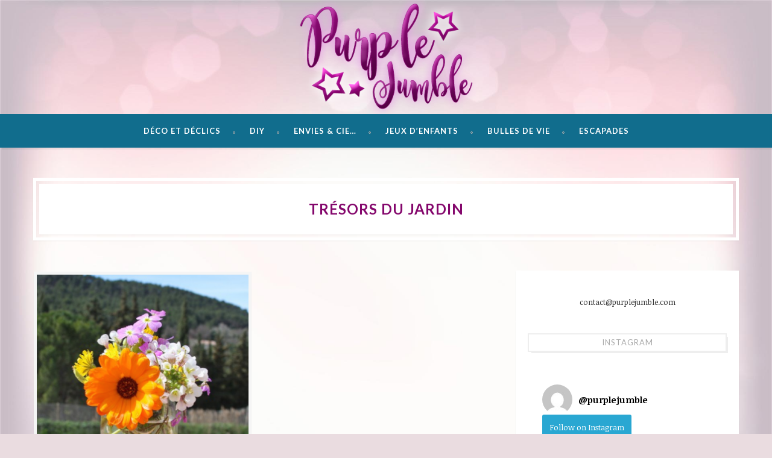

--- FILE ---
content_type: text/html; charset=UTF-8
request_url: https://www.purplejumble.com/category/bulles-de-vie/tresors-du-jardin/
body_size: 10898
content:
<!DOCTYPE html>
<html lang="fr-FR">
<head>
    <!--meta tag-->
    <meta charset="UTF-8" />
    <meta http-equiv="X-UA-Compatible" content="IE=edge">
    <meta name="viewport" content="width=device-width, initial-scale=1.0">

    
    <!--add feeds, pingback and stuff-->
    <link rel="profile" href="http://gmpg.org/xfn/11" />
    <link rel="alternate" type="application/rss+xml" title="Purple Jumble RSS Feed" href="https://www.purplejumble.com/feed/" />
    <link rel="alternate" type="application/atom+xml" title="Purple Jumble Atom Feed" href="https://www.purplejumble.com/feed/atom/" />
    <link rel="pingback" href="https://www.purplejumble.com/xmlrpc.php" />

    <!--[if lt IE 9]><script src="http://html5shim.googlecode.com/svn/trunk/html5.js"></script><![endif]-->                        <script>
                            /* You can add more configuration options to webfontloader by previously defining the WebFontConfig with your options */
                            if ( typeof WebFontConfig === "undefined" ) {
                                WebFontConfig = new Object();
                            }
                            WebFontConfig['google'] = {families: ['Lato:100,300,400,700,900,100italic,300italic,400italic,700italic,900italic', 'Noticia+Text:400,700,400italic,700italic']};

                            (function() {
                                var wf = document.createElement( 'script' );
                                wf.src = 'https://ajax.googleapis.com/ajax/libs/webfont/1.5.3/webfont.js';
                                wf.type = 'text/javascript';
                                wf.async = 'true';
                                var s = document.getElementsByTagName( 'script' )[0];
                                s.parentNode.insertBefore( wf, s );
                            })();
                        </script>
                    <meta name='robots' content='index, follow, max-image-preview:large, max-snippet:-1, max-video-preview:-1' />

	<!-- This site is optimized with the Yoast SEO plugin v17.8 - https://yoast.com/wordpress/plugins/seo/ -->
	<title>Blog - Purple Jumble</title>
	<meta name="description" content="-" />
	<link rel="canonical" href="https://www.purplejumble.com/category/bulles-de-vie/tresors-du-jardin/" />
	<meta property="og:locale" content="fr_FR" />
	<meta property="og:type" content="article" />
	<meta property="og:title" content="Blog - Purple Jumble" />
	<meta property="og:description" content="-" />
	<meta property="og:url" content="https://www.purplejumble.com/category/bulles-de-vie/tresors-du-jardin/" />
	<meta property="og:site_name" content="Purple Jumble" />
	<script type="application/ld+json" class="yoast-schema-graph">{"@context":"https://schema.org","@graph":[{"@type":"WebSite","@id":"https://www.purplejumble.com/#website","url":"https://www.purplejumble.com/","name":"Purple Jumble","description":"","potentialAction":[{"@type":"SearchAction","target":{"@type":"EntryPoint","urlTemplate":"https://www.purplejumble.com/?s={search_term_string}"},"query-input":"required name=search_term_string"}],"inLanguage":"fr-FR"},{"@type":"CollectionPage","@id":"https://www.purplejumble.com/category/bulles-de-vie/tresors-du-jardin/#webpage","url":"https://www.purplejumble.com/category/bulles-de-vie/tresors-du-jardin/","name":"Blog - Purple Jumble","isPartOf":{"@id":"https://www.purplejumble.com/#website"},"description":"-","breadcrumb":{"@id":"https://www.purplejumble.com/category/bulles-de-vie/tresors-du-jardin/#breadcrumb"},"inLanguage":"fr-FR","potentialAction":[{"@type":"ReadAction","target":["https://www.purplejumble.com/category/bulles-de-vie/tresors-du-jardin/"]}]},{"@type":"BreadcrumbList","@id":"https://www.purplejumble.com/category/bulles-de-vie/tresors-du-jardin/#breadcrumb","itemListElement":[{"@type":"ListItem","position":1,"name":"Accueil","item":"https://www.purplejumble.com/"},{"@type":"ListItem","position":2,"name":"Bulles de vie","item":"https://www.purplejumble.com/category/bulles-de-vie/"},{"@type":"ListItem","position":3,"name":"Tr\u00e9sors du jardin"}]}]}</script>
	<!-- / Yoast SEO plugin. -->


<link rel='dns-prefetch' href='//s.w.org' />
<link rel="alternate" type="application/rss+xml" title="Purple Jumble &raquo; Flux" href="https://www.purplejumble.com/feed/" />
<link rel="alternate" type="application/rss+xml" title="Purple Jumble &raquo; Flux des commentaires" href="https://www.purplejumble.com/comments/feed/" />
<link rel="alternate" type="application/rss+xml" title="Purple Jumble &raquo; Flux de la catégorie Trésors du jardin" href="https://www.purplejumble.com/category/bulles-de-vie/tresors-du-jardin/feed/" />
<link rel='stylesheet' id='wp-block-library-css'  href='https://www.purplejumble.com/wp-includes/css/dist/block-library/style.min.css?ver=5.8.12' type='text/css' media='all' />
<link rel='stylesheet' id='jpibfi-style-css'  href='https://www.purplejumble.com/wp-content/plugins/jquery-pin-it-button-for-images/css/client.css?ver=3.0.6' type='text/css' media='all' />
<link rel='stylesheet' id='tn-extends-lib-style-css'  href='https://www.purplejumble.com/wp-content/themes/maple/lib/extends_script/extends-style.min.css?ver=2.1' type='text/css' media='all' />
<link rel='stylesheet' id='tn-style-css'  href='https://www.purplejumble.com/wp-content/themes/maple/assets/css/tn_style.css?ver=2.1' type='text/css' media='all' />
<link rel='stylesheet' id='tn-responsive-style-css'  href='https://www.purplejumble.com/wp-content/themes/maple/assets/css/tn_responsive.css?ver=2.1' type='text/css' media='all' />
<link rel='stylesheet' id='tn-default-css'  href='https://www.purplejumble.com/wp-content/themes/maple/style.css?ver=2.1' type='text/css' media='all' />
<link rel='stylesheet' id='recent-posts-widget-with-thumbnails-public-style-css'  href='https://www.purplejumble.com/wp-content/plugins/recent-posts-widget-with-thumbnails/public.css?ver=7.1.1' type='text/css' media='all' />
<script type='text/javascript' src='https://www.purplejumble.com/wp-includes/js/jquery/jquery.min.js?ver=3.6.0' id='jquery-core-js'></script>
<script type='text/javascript' src='https://www.purplejumble.com/wp-includes/js/jquery/jquery-migrate.min.js?ver=3.3.2' id='jquery-migrate-js'></script>
<link rel="https://api.w.org/" href="https://www.purplejumble.com/wp-json/" /><link rel="alternate" type="application/json" href="https://www.purplejumble.com/wp-json/wp/v2/categories/11" /><link rel="EditURI" type="application/rsd+xml" title="RSD" href="https://www.purplejumble.com/xmlrpc.php?rsd" />
<link rel="wlwmanifest" type="application/wlwmanifest+xml" href="https://www.purplejumble.com/wp-includes/wlwmanifest.xml" /> 
<meta name="generator" content="WordPress 5.8.12" />
<style type="text/css">
	a.pinit-button.custom span {
		}

	.pinit-hover {
		opacity: 1 !important;
		filter: alpha(opacity=100) !important;
	}
	a.pinit-button {
	border-bottom: 0 !important;
	box-shadow: none !important;
	margin-bottom: 0 !important;
}
a.pinit-button::after {
    display: none;
}</style>
		<script>
  (function(i,s,o,g,r,a,m){i['GoogleAnalyticsObject']=r;i[r]=i[r]||function(){
  (i[r].q=i[r].q||[]).push(arguments)},i[r].l=1*new Date();a=s.createElement(o),
  m=s.getElementsByTagName(o)[0];a.async=1;a.src=g;m.parentNode.insertBefore(a,m)
  })(window,document,'script','//www.google-analytics.com/analytics.js','ga');

  ga('create', 'UA-54474984-1', 'auto');
  ga('send', 'pageview');

</script><style type="text/css" media="all">h1,h2,h3,h4,h5,h6 { font-family :Lato;}.tn-container { max-width :1200px;}.logo-image { max-width : 300px;}.header-wrap.header-background-color { background-color : #ffffff; }header .header-parallax-wrap { height: 120px; }header #header-image-parallax { height : 270px; !important }@media only screen and (max-width: 992px) and (min-width: 768px) {header .header-parallax-wrap { height: 50px; }header #header-image-parallax { height : 200px; !important }}@media only screen and (max-width: 767px){header .header-parallax-wrap { height: -30px; }header #header-image-parallax { height : 120px; !important }}#navigation .nav-wrap { background-color :#84076c;}#navigation .main-menu > li > a, .nav-search-wrap { color: #ffffff;}.nav-search-wrap { opacity: .7; }.tn-mobile-menu-button, .tn-mobile-menu-button:before, .tn-mobile-menu-button:after { background-color :#ffffff;}a:hover, a:focus, .post-share-bar a:hover, .post-share-bar a:focus, .tagcloud a:hover, .tagcloud a:focus, #wp-calendar tbody td#today, .social-widget-wrap .social-bar-wrap a:hover,.social-widget-wrap .social-bar-wrap a:focus, .entry a:hover, .entry a:focus, .comment-form .logged-in-as a, #navigation .main-menu > li > a:hover, #navigation .main-menu > li > a:focus, .explain-menu:hover{color : #84076c;}.bullet , .bullet:before, .bullet:after, .read-more-wrap a:hover, .read-more-wrap a:focus, .single-social-wrap a, input[type="submit"]:hover, input[type="submit"]:focus,#tn-back-top i:hover:before, #tn-back-top i:hover:after, .is-light-style #tn-back-top i:hover:before, .is-light-style #tn-back-top i:hover:after, .mc4wp-form button, .mc4wp-form input[type="button"], .mc4wp-form input[type="submit"]{background-color : #84076c;}                                    </style>		<style type="text/css" id="wp-custom-css">
			.hellocoton_vote{display:none !important;}
.like-wrap{display:none;}		</style>
		<style type="text/css" title="dynamic-css" class="options-output">body{background-color:#eadce0;background-repeat:no-repeat;background-size:cover;background-attachment:fixed;background-position:center top;background-image:url('https://www.purplejumble.com/wp-content/uploads/2016/03/background.jpg');}#navigation{font-family:Lato;text-transform:uppercase;letter-spacing:1px;font-weight:700;font-style:normal;font-size:13px;opacity: 1;visibility: visible;-webkit-transition: opacity 0.24s ease-in-out;-moz-transition: opacity 0.24s ease-in-out;transition: opacity 0.24s ease-in-out;}.wf-loading #navigation,{opacity: 0;}.ie.wf-loading #navigation,{visibility: hidden;}body{font-family:"Noticia Text";line-height:24px;font-weight:400;font-style:normal;color:#333;font-size:13px;opacity: 1;visibility: visible;-webkit-transition: opacity 0.24s ease-in-out;-moz-transition: opacity 0.24s ease-in-out;transition: opacity 0.24s ease-in-out;}.wf-loading body,{opacity: 0;}.ie.wf-loading body,{visibility: hidden;}.post-title,.widget-title{font-family:Lato;text-transform:uppercase;letter-spacing:1px;font-weight:700;font-style:normal;font-size:18px;opacity: 1;visibility: visible;-webkit-transition: opacity 0.24s ease-in-out;-moz-transition: opacity 0.24s ease-in-out;transition: opacity 0.24s ease-in-out;}.wf-loading .post-title,.wf-loading .widget-title,{opacity: 0;}.ie.wf-loading .post-title,.ie.wf-loading .widget-title,{visibility: hidden;}.category-name-wrap,.single-tag-wrap{font-family:"Noticia Text";text-transform:capitalize;font-weight:400;font-style:italic;font-size:13px;opacity: 1;visibility: visible;-webkit-transition: opacity 0.24s ease-in-out;-moz-transition: opacity 0.24s ease-in-out;transition: opacity 0.24s ease-in-out;}.wf-loading .category-name-wrap,.wf-loading .single-tag-wrap,{opacity: 0;}.ie.wf-loading .category-name-wrap,.ie.wf-loading .single-tag-wrap,{visibility: hidden;}.meta-tags-wrap{font-family:"Noticia Text";text-transform:capitalize;font-weight:400;font-style:italic;font-size:13px;opacity: 1;visibility: visible;-webkit-transition: opacity 0.24s ease-in-out;-moz-transition: opacity 0.24s ease-in-out;transition: opacity 0.24s ease-in-out;}.wf-loading .meta-tags-wrap,{opacity: 0;}.ie.wf-loading .meta-tags-wrap,{visibility: hidden;}.read-more-wrap,input[type="submit"]{font-family:Lato;text-transform:uppercase;font-weight:400;font-style:normal;font-size:11px;opacity: 1;visibility: visible;-webkit-transition: opacity 0.24s ease-in-out;-moz-transition: opacity 0.24s ease-in-out;transition: opacity 0.24s ease-in-out;}.wf-loading .read-more-wrap,.wf-loading input[type="submit"],{opacity: 0;}.ie.wf-loading .read-more-wrap,.ie.wf-loading input[type="submit"],{visibility: hidden;}.logo-text strong{font-family:Lato;text-transform:uppercase;letter-spacing:2px;font-weight:700;font-style:normal;color:#333;font-size:60px;opacity: 1;visibility: visible;-webkit-transition: opacity 0.24s ease-in-out;-moz-transition: opacity 0.24s ease-in-out;transition: opacity 0.24s ease-in-out;}.wf-loading .logo-text strong,{opacity: 0;}.ie.wf-loading .logo-text strong,{visibility: hidden;}</style>
</head><!--#header-->

<!-- #head site-->
<body class="archive category category-tresors-du-jardin category-11 tn-body tn-background is-light-style"  itemscope  itemtype="https://schema.org/WebPage" >
    <div id="tn-site-wrap" class="clearfix"><!--start site wrap-->

    <header id="header" class=" header-wrap"><div class="header-inner clearfix tn-container"><div id="logo" class="logo-wrap" role="banner" itemscope="itemscope" itemtype="http://schema.org/Organization"><a class="logo-image" href="https://www.purplejumble.com"><img class="logo-img-data" data-no-retina src="https://www.purplejumble.com/wp-content/uploads/2016/03/purple-jumbl-blog-deco-4.png" height="220" width="350" alt="Purple Jumble"></a></div><!--# logo wrap--></div><!-- header inner --></header><!--#header --><nav id="navigation" class="is-nav-background is-sticky-nav clearfix"><div class="nav-wrap"><div class="tn-container nav-inner clearfix"><div class="tn-mobile-main-menu-button"><a href="#" id="tn-button-mobile-menu-open"><span class="tn-mobile-menu-button"></span></a></div><!-- #mobile button--><div class="menu-wrap" role="navigation" itemscope="itemscope" itemtype="http://schema.org/SiteNavigationElement"><ul id="menu-rubriques" class="main-menu"><li id="menu-item-27" class="menu-item menu-item-type-taxonomy menu-item-object-category menu-item-has-children menu-item-27"><a href="https://www.purplejumble.com/category/deco-et-declics/">Déco et déclics</a>
<ul class="sub-menu">
	<li id="menu-item-5996" class="menu-item menu-item-type-taxonomy menu-item-object-category menu-item-5996"><a href="https://www.purplejumble.com/category/deco-et-declics/boutiques-magiques/">Boutiques magiques</a></li>
	<li id="menu-item-5997" class="menu-item menu-item-type-taxonomy menu-item-object-category menu-item-5997"><a href="https://www.purplejumble.com/category/deco-et-declics/createurs-coup-de-coeur/">Créateurs coup de coeur</a></li>
</ul>
</li>
<li id="menu-item-1532" class="menu-item menu-item-type-taxonomy menu-item-object-category menu-item-1532"><a href="https://www.purplejumble.com/category/diy/">DIY</a></li>
<li id="menu-item-28" class="menu-item menu-item-type-taxonomy menu-item-object-category menu-item-has-children menu-item-28"><a href="https://www.purplejumble.com/category/envies-et-cie/">Envies &#038; cie&#8230;</a>
<ul class="sub-menu">
	<li id="menu-item-5662" class="menu-item menu-item-type-taxonomy menu-item-object-category menu-item-5662"><a href="https://www.purplejumble.com/category/envies-et-cie/peche-mignon/">Péché mignon</a></li>
</ul>
</li>
<li id="menu-item-30" class="menu-item menu-item-type-taxonomy menu-item-object-category menu-item-has-children menu-item-30"><a href="https://www.purplejumble.com/category/jeux-denfants/">Jeux d&rsquo;enfants</a>
<ul class="sub-menu">
	<li id="menu-item-5663" class="menu-item menu-item-type-taxonomy menu-item-object-category menu-item-5663"><a href="https://www.purplejumble.com/category/jeux-denfants/jouets-vintage/">Jouets vintage</a></li>
</ul>
</li>
<li id="menu-item-43" class="menu-item menu-item-type-taxonomy menu-item-object-category current-category-ancestor menu-item-43"><a href="https://www.purplejumble.com/category/bulles-de-vie/">Bulles de vie</a></li>
<li id="menu-item-29" class="menu-item menu-item-type-taxonomy menu-item-object-category menu-item-has-children menu-item-29"><a href="https://www.purplejumble.com/category/escapades/">Escapades</a>
<ul class="sub-menu">
	<li id="menu-item-5664" class="menu-item menu-item-type-taxonomy menu-item-object-category menu-item-5664"><a href="https://www.purplejumble.com/category/escapades/marseille/">Marseille</a></li>
	<li id="menu-item-5998" class="menu-item menu-item-type-taxonomy menu-item-object-category menu-item-5998"><a href="https://www.purplejumble.com/category/escapades/street-art/">Street Art</a></li>
</ul>
</li>
</ul></div><!--#main navigation --></div><!--# nav inner --><div id="tn-mobile-nav" class="mobile-nav-wrap"><div id="mobile-menu" class="tn-container"><ul id="menu-rubriques-1" class="mobile-menu-inner"><li class="menu-item menu-item-type-taxonomy menu-item-object-category menu-item-has-children menu-item-27"><a href="https://www.purplejumble.com/category/deco-et-declics/">Déco et déclics</a>
<ul class="sub-menu">
	<li class="menu-item menu-item-type-taxonomy menu-item-object-category menu-item-5996"><a href="https://www.purplejumble.com/category/deco-et-declics/boutiques-magiques/">Boutiques magiques</a></li>
	<li class="menu-item menu-item-type-taxonomy menu-item-object-category menu-item-5997"><a href="https://www.purplejumble.com/category/deco-et-declics/createurs-coup-de-coeur/">Créateurs coup de coeur</a></li>
</ul>
</li>
<li class="menu-item menu-item-type-taxonomy menu-item-object-category menu-item-1532"><a href="https://www.purplejumble.com/category/diy/">DIY</a></li>
<li class="menu-item menu-item-type-taxonomy menu-item-object-category menu-item-has-children menu-item-28"><a href="https://www.purplejumble.com/category/envies-et-cie/">Envies &#038; cie&#8230;</a>
<ul class="sub-menu">
	<li class="menu-item menu-item-type-taxonomy menu-item-object-category menu-item-5662"><a href="https://www.purplejumble.com/category/envies-et-cie/peche-mignon/">Péché mignon</a></li>
</ul>
</li>
<li class="menu-item menu-item-type-taxonomy menu-item-object-category menu-item-has-children menu-item-30"><a href="https://www.purplejumble.com/category/jeux-denfants/">Jeux d&rsquo;enfants</a>
<ul class="sub-menu">
	<li class="menu-item menu-item-type-taxonomy menu-item-object-category menu-item-5663"><a href="https://www.purplejumble.com/category/jeux-denfants/jouets-vintage/">Jouets vintage</a></li>
</ul>
</li>
<li class="menu-item menu-item-type-taxonomy menu-item-object-category current-category-ancestor menu-item-43"><a href="https://www.purplejumble.com/category/bulles-de-vie/">Bulles de vie</a></li>
<li class="menu-item menu-item-type-taxonomy menu-item-object-category menu-item-has-children menu-item-29"><a href="https://www.purplejumble.com/category/escapades/">Escapades</a>
<ul class="sub-menu">
	<li class="menu-item menu-item-type-taxonomy menu-item-object-category menu-item-5664"><a href="https://www.purplejumble.com/category/escapades/marseille/">Marseille</a></li>
	<li class="menu-item menu-item-type-taxonomy menu-item-object-category menu-item-5998"><a href="https://www.purplejumble.com/category/escapades/street-art/">Street Art</a></li>
</ul>
</li>
</ul></div></div><!--#mobile menu wrap--></div><!--#nav wrap--></nav><!--#navigation --><div class="page-heading-wrap tn-container"><div class="page-heading-inner"><h1 class="cate-heading-content post-title"><strong>Trésors du jardin</strong></h1></div><!--#cate heading inner --></div><!--#heading category --><div id="main-content-wrap" class="row clearfix is-masonry tn-container is-sidebar right-sidebar"><div id="main" class="col-md-8 col-sm-12"><div class="main-content-inner"><div class="grid-layout-outer col-sm-6 col-xs-12 masonry-el" data-cols = "2"><article class="post-wrap grid-layout clearfix"><div class="thumb-wrap post-el"><a href="https://www.purplejumble.com/mes-petits-tresors-du-jardin-1/" title="Mes petits trésors du jardin #1" rel="bookmark"><input class="jpibfi" type="hidden"><img width="400" height="400" src="[data-uri]" data-lazy-type="image" data-lazy-src="https://www.purplejumble.com/wp-content/uploads/2015/04/fleurs-jardin-10-400x400.jpg" class="lazy lazy-hidden attachment-tn_medium_grid size-tn_medium_grid wp-post-image" alt="" loading="lazy" data-lazy-srcset="https://www.purplejumble.com/wp-content/uploads/2015/04/fleurs-jardin-10-400x400.jpg 400w, https://www.purplejumble.com/wp-content/uploads/2015/04/fleurs-jardin-10-150x150.jpg 150w, https://www.purplejumble.com/wp-content/uploads/2015/04/fleurs-jardin-10-300x300.jpg 300w, https://www.purplejumble.com/wp-content/uploads/2015/04/fleurs-jardin-10.jpg 700w" data-lazy-sizes="(max-width: 400px) 100vw, 400px" data-jpibfi-post-excerpt="" data-jpibfi-post-url="https://www.purplejumble.com/mes-petits-tresors-du-jardin-1/" data-jpibfi-post-title="Mes petits trésors du jardin #1" data-jpibfi-src="https://www.purplejumble.com/wp-content/uploads/2015/04/fleurs-jardin-10-400x400.jpg" ><noscript><img width="400" height="400" src="https://www.purplejumble.com/wp-content/uploads/2015/04/fleurs-jardin-10-400x400.jpg" class="attachment-tn_medium_grid size-tn_medium_grid wp-post-image" alt="" loading="lazy" srcset="https://www.purplejumble.com/wp-content/uploads/2015/04/fleurs-jardin-10-400x400.jpg 400w, https://www.purplejumble.com/wp-content/uploads/2015/04/fleurs-jardin-10-150x150.jpg 150w, https://www.purplejumble.com/wp-content/uploads/2015/04/fleurs-jardin-10-300x300.jpg 300w, https://www.purplejumble.com/wp-content/uploads/2015/04/fleurs-jardin-10.jpg 700w" sizes="(max-width: 400px) 100vw, 400px" data-jpibfi-post-excerpt="" data-jpibfi-post-url="https://www.purplejumble.com/mes-petits-tresors-du-jardin-1/" data-jpibfi-post-title="Mes petits trésors du jardin #1" data-jpibfi-src="https://www.purplejumble.com/wp-content/uploads/2015/04/fleurs-jardin-10-400x400.jpg" ></noscript></a></div><!--#thumb wrap--><div class="post-inner grid-inner"><div class="category-name-wrap post-el"><span class="bullet first-bullet"></span><a class="cate-name" href="https://www.purplejumble.com/category/bulles-de-vie/" title="Bulles de vie">Bulles de vie</a><a class="cate-name" href="https://www.purplejumble.com/category/bulles-de-vie/tresors-du-jardin/" title="Trésors du jardin">Trésors du jardin</a><span class="bullet last-bullet"></span></div><!--category name--><h3 class="post-title post-el small"><a href="https://www.purplejumble.com/mes-petits-tresors-du-jardin-1/" rel="bookmark" title="Mes petits trésors du jardin #1">Mes petits trésors du jardin #1</a></h3><!--#module title --><div class="meta-tags-wrap post-el"><span  class="date-tags tags-el"><time datetime="2015-04-20T15:58:32+00:00" >20 avril 2015</time></span><!--#date tag--></div><!--#tags wrap --></div><!--#grid inner --><div class="excerpt post-el"><p>&nbsp; Hier, je vous montrais comment on avait aménagé dans notre jardin un coin avec des jolies plantes grasses. Aujourd'hui,</p></div><!--#entry--><div class="read-more-wrap post-el "><a href="https://www.purplejumble.com/mes-petits-tresors-du-jardin-1/" rel="bookmark" title="Mes petits trésors du jardin #1">Lire la suite</a></div><!--#read more button --><div class="post-footer"><div class="post-format-wrap"><span class="post-format"><i class="fa fa-file-text"></i></span></div><!--#post format--><div class="post-share-bar"><a class="share-to-social" href="http://www.facebook.com/sharer.php?u=https%3A%2F%2Fwww.purplejumble.com%2Fmes-petits-tresors-du-jardin-1%2F" onclick="window.open(this.href, 'mywin',
'left=50,top=50,width=600,height=350,toolbar=0'); return false;"><i class="fa fa-facebook color-facebook"></i></a><a class="share-to-social" href="https://twitter.com/intent/tweet?text=Mes+petits+tr%C3%A9sors+du+jardin+%231&amp;url=https%3A%2F%2Fwww.purplejumble.com%2Fmes-petits-tresors-du-jardin-1%2F&amp;via=Purple+Jumble" onclick="window.open(this.href, 'mywin',
'left=50,top=50,width=600,height=350,toolbar=0'); return false;"><i class="fa fa-twitter color-twitter"></i></a><a class="share-to-social" href="http://pinterest.com/pin/create/button/?url=https%3A%2F%2Fwww.purplejumble.com%2Fmes-petits-tresors-du-jardin-1%2F&amp;media=https://www.purplejumble.com/wp-content/uploads/2015/04/fleurs-jardin-10.jpg" onclick="window.open(this.href, 'mywin',
'left=50,top=50,width=600,height=350,toolbar=0'); return false;"><i class="fa fa-pinterest color-pinterest"></i></a></div></div><!--#post footer--></article><!--#post block--></div><!--# grid col --></div><!--#main content inner--></div><!--#main--><div id="sidebar" class="sidebar-wrap col-md-4 col-sm-12 clearfix"  role="complementary"  itemscope  itemtype="https://schema.org/WPSideBar" ><div class="tn-sidebar-sticky"><aside class="widget widget_text">			<div class="textwidget"><div style="text-align:center;padding:20px;"><a href="mailto:contact@purplejumble.com">contact@purplejumble.com</a></div></div>
		</aside><aside class="widget widget_sli-feed"><div class="widget-title"><h3>Instagram</h3></div>        <div class="spotlight-instagram-feed" data-feed-var="d2d3dbe1"></div>
        <input type="hidden" id="sli__f__d2d3dbe1" data-json='{&quot;accounts&quot;:[12025],&quot;tagged&quot;:[],&quot;hashtags&quot;:[],&quot;template&quot;:276982,&quot;layout&quot;:&quot;grid&quot;,&quot;numColumns&quot;:{&quot;desktop&quot;:3},&quot;highlightFreq&quot;:{&quot;desktop&quot;:7},&quot;sliderNumScrollPosts&quot;:{&quot;desktop&quot;:1},&quot;sliderInfinite&quot;:true,&quot;sliderLoop&quot;:false,&quot;sliderArrowPos&quot;:{&quot;desktop&quot;:&quot;inside&quot;},&quot;sliderArrowSize&quot;:{&quot;desktop&quot;:20},&quot;sliderArrowColor&quot;:{&quot;r&quot;:255,&quot;b&quot;:255,&quot;g&quot;:255,&quot;a&quot;:1},&quot;sliderArrowBgColor&quot;:{&quot;r&quot;:0,&quot;b&quot;:0,&quot;g&quot;:0,&quot;a&quot;:0.8},&quot;postOrder&quot;:&quot;date_desc&quot;,&quot;numPosts&quot;:{&quot;desktop&quot;:9},&quot;linkBehavior&quot;:{&quot;desktop&quot;:&quot;lightbox&quot;},&quot;feedWidth&quot;:{&quot;desktop&quot;:&quot;&quot;},&quot;feedHeight&quot;:{&quot;desktop&quot;:&quot;&quot;},&quot;feedPadding&quot;:{&quot;desktop&quot;:24,&quot;tablet&quot;:14,&quot;phone&quot;:10},&quot;imgPadding&quot;:{&quot;desktop&quot;:10,&quot;tablet&quot;:10,&quot;phone&quot;:6},&quot;textSize&quot;:{&quot;desktop&quot;:&quot;&quot;,&quot;tablet&quot;:&quot;&quot;,&quot;phone&quot;:&quot;&quot;},&quot;bgColor&quot;:{&quot;r&quot;:255,&quot;g&quot;:255,&quot;b&quot;:255,&quot;a&quot;:1},&quot;hoverInfo&quot;:[&quot;likes_comments&quot;,&quot;insta_link&quot;],&quot;textColorHover&quot;:{&quot;r&quot;:255,&quot;g&quot;:255,&quot;b&quot;:255,&quot;a&quot;:1},&quot;bgColorHover&quot;:{&quot;r&quot;:0,&quot;g&quot;:0,&quot;b&quot;:0,&quot;a&quot;:0.5},&quot;showHeader&quot;:{&quot;desktop&quot;:true},&quot;headerInfo&quot;:{&quot;desktop&quot;:[&quot;profile_pic&quot;,&quot;bio&quot;]},&quot;headerAccount&quot;:5,&quot;headerStyle&quot;:{&quot;desktop&quot;:&quot;normal&quot;,&quot;phone&quot;:&quot;normal&quot;},&quot;headerTextSize&quot;:{&quot;desktop&quot;:&quot;&quot;},&quot;headerPhotoSize&quot;:{&quot;desktop&quot;:50},&quot;headerTextColor&quot;:{&quot;r&quot;:0,&quot;g&quot;:0,&quot;b&quot;:0,&quot;a&quot;:1},&quot;headerBgColor&quot;:{&quot;r&quot;:255,&quot;g&quot;:255,&quot;b&quot;:255,&quot;a&quot;:0},&quot;headerPadding&quot;:{&quot;desktop&quot;:0,&quot;phone&quot;:0},&quot;customProfilePic&quot;:0,&quot;customBioText&quot;:&quot;&quot;,&quot;includeStories&quot;:false,&quot;storiesInterval&quot;:5,&quot;showCaptions&quot;:{&quot;desktop&quot;:false},&quot;captionMaxLength&quot;:{&quot;desktop&quot;:0},&quot;captionRemoveDots&quot;:false,&quot;captionSize&quot;:{&quot;desktop&quot;:0},&quot;captionColor&quot;:{&quot;r&quot;:0,&quot;g&quot;:0,&quot;b&quot;:0,&quot;a&quot;:1},&quot;showLikes&quot;:{&quot;desktop&quot;:false},&quot;showComments&quot;:{&quot;desktop&quot;:false},&quot;lcIconSize&quot;:{&quot;desktop&quot;:14},&quot;likesIconColor&quot;:{&quot;r&quot;:0,&quot;g&quot;:0,&quot;b&quot;:0,&quot;a&quot;:1},&quot;commentsIconColor&quot;:{&quot;r&quot;:0,&quot;g&quot;:0,&quot;b&quot;:0,&quot;a&quot;:1},&quot;lightboxShowSidebar&quot;:false,&quot;lightboxCtaStyle&quot;:&quot;link&quot;,&quot;lightboxCtaDesign&quot;:{&quot;text&quot;:{&quot;color&quot;:{&quot;r&quot;:0,&quot;g&quot;:0,&quot;b&quot;:0,&quot;a&quot;:1},&quot;align&quot;:&quot;center&quot;},&quot;bgColor&quot;:{&quot;r&quot;:230,&quot;g&quot;:230,&quot;b&quot;:230,&quot;a&quot;:1},&quot;border&quot;:{&quot;radius&quot;:3}},&quot;numLightboxComments&quot;:50,&quot;showLoadMoreBtn&quot;:{&quot;desktop&quot;:true},&quot;loadMoreBtnDesign&quot;:{&quot;text&quot;:{&quot;color&quot;:{&quot;r&quot;:35,&quot;g&quot;:143,&quot;b&quot;:181,&quot;a&quot;:1},&quot;align&quot;:&quot;center&quot;},&quot;border&quot;:{&quot;radius&quot;:3},&quot;bgColor&quot;:{&quot;r&quot;:41,&quot;g&quot;:167,&quot;b&quot;:210,&quot;a&quot;:0.1},&quot;margin&quot;:{&quot;top&quot;:0,&quot;bottom&quot;:0,&quot;left&quot;:0,&quot;right&quot;:0},&quot;padding&quot;:{&quot;top&quot;:12,&quot;bottom&quot;:12,&quot;left&quot;:12,&quot;right&quot;:12},&quot;onHover&quot;:{&quot;text&quot;:{&quot;color&quot;:{&quot;r&quot;:255,&quot;g&quot;:255,&quot;b&quot;:255,&quot;a&quot;:1}},&quot;bgColor&quot;:{&quot;r&quot;:41,&quot;g&quot;:167,&quot;b&quot;:210,&quot;a&quot;:1}}},&quot;loadMoreBtnText&quot;:&quot;Load More Posts&quot;,&quot;loadMoreBtnScroll&quot;:false,&quot;autoload&quot;:false,&quot;showFollowBtn&quot;:{&quot;desktop&quot;:true},&quot;followBtnText&quot;:&quot;Follow on Instagram&quot;,&quot;followBtnDesign&quot;:{&quot;text&quot;:{&quot;color&quot;:{&quot;r&quot;:255,&quot;g&quot;:255,&quot;b&quot;:255,&quot;a&quot;:1},&quot;align&quot;:&quot;center&quot;},&quot;border&quot;:{&quot;radius&quot;:3},&quot;bgColor&quot;:{&quot;r&quot;:41,&quot;g&quot;:167,&quot;b&quot;:210,&quot;a&quot;:1},&quot;margin&quot;:{&quot;top&quot;:0,&quot;bottom&quot;:0,&quot;left&quot;:0,&quot;right&quot;:0},&quot;padding&quot;:{&quot;top&quot;:12,&quot;bottom&quot;:12,&quot;left&quot;:12,&quot;right&quot;:12},&quot;onHover&quot;:{&quot;text&quot;:{&quot;color&quot;:{&quot;r&quot;:255,&quot;g&quot;:255,&quot;b&quot;:255,&quot;a&quot;:1}},&quot;bgColor&quot;:{&quot;r&quot;:35,&quot;g&quot;:142,&quot;b&quot;:181,&quot;a&quot;:1}}},&quot;followBtnLocation&quot;:{&quot;desktop&quot;:&quot;header&quot;,&quot;phone&quot;:&quot;bottom&quot;},&quot;mediaType&quot;:&quot;all&quot;,&quot;hashtagWhitelist&quot;:[],&quot;hashtagBlacklist&quot;:[],&quot;captionWhitelist&quot;:[],&quot;captionBlacklist&quot;:[],&quot;hashtagWhitelistSettings&quot;:true,&quot;hashtagBlacklistSettings&quot;:true,&quot;captionWhitelistSettings&quot;:true,&quot;captionBlacklistSettings&quot;:true,&quot;moderation&quot;:[],&quot;moderationMode&quot;:&quot;blacklist&quot;,&quot;promotionEnabled&quot;:true,&quot;autoPromotionsEnabled&quot;:true,&quot;globalPromotionsEnabled&quot;:true,&quot;promotions&quot;:[]}' />
        <input type="hidden" id="sli__a__d2d3dbe1" data-json='[{&quot;id&quot;:12025,&quot;type&quot;:&quot;PERSONAL&quot;,&quot;userId&quot;:&quot;17841402087998517&quot;,&quot;username&quot;:&quot;purplejumble&quot;,&quot;bio&quot;:&quot;&quot;,&quot;customBio&quot;:&quot;&quot;,&quot;profilePicUrl&quot;:&quot;&quot;,&quot;customProfilePicUrl&quot;:&quot;&quot;,&quot;mediaCount&quot;:&quot;1327&quot;,&quot;followersCount&quot;:&quot;0&quot;,&quot;usages&quot;:[]}]' />
        <input type="hidden" id="sli__m__d2d3dbe1" data-json='[]' />
        </aside><aside class="widget widget_text"><div class="widget-title"><h3>Partenaires</h3></div>			<div class="textwidget"><div style="text-align:center;"><img class="lazy lazy-hidden" src="[data-uri]" data-lazy-type="image" data-lazy-src="https://www.creavea.com/images/commons/header/fr_FR/logo-creavea-2017.png" alt="DIY deco creavea"  style="width:150px;height:auto;" ><noscript><img src="https://www.creavea.com/images/commons/header/fr_FR/logo-creavea-2017.png" alt="DIY deco creavea"  style="width:150px;height:auto;" ></noscript>
</div>
<div style="text-align:center;"><a href="https://inspiration.i-make.com/portrait-valerie-fondatrice-du-blog-purple-jumble/" target="_blank" rel="noopener"><img class="lazy lazy-hidden" width="285" height="202" src="[data-uri]" data-lazy-type="image" data-lazy-src="https://i0.wp.com/inspiration.i-make.com/wp-content/uploads/2020/01/logo-i-make-1-e1578941192383.png" style="width:150px;height:auto;" ><noscript><img width="285" height="202" src="https://i0.wp.com/inspiration.i-make.com/wp-content/uploads/2020/01/logo-i-make-1-e1578941192383.png" style="width:150px;height:auto;" ></noscript>
</div>
</div>
		</aside><aside class="widget recent-posts-widget-with-thumbnails">
<div id="rpwwt-recent-posts-widget-with-thumbnails-2" class="rpwwt-widget">
<div class="widget-title"><h3>Articles récents</h3></div>
	<ul>
		<li><a href="https://www.purplejumble.com/mon-sac-handmade-avec-pigeon-coq-diy/"><input class="jpibfi" type="hidden"><img width="75" height="75" src="[data-uri]" data-lazy-type="image" data-lazy-src="https://www.purplejumble.com/wp-content/uploads/2022/07/photo-tuto-4-edited-150x150.jpg" class="lazy lazy-hidden attachment-75x75 size-75x75 wp-post-image" alt="" loading="lazy" data-jpibfi-post-excerpt="" data-jpibfi-post-url="https://www.purplejumble.com/mon-sac-handmade-avec-pigeon-coq-diy/" data-jpibfi-post-title="Mon sac handmade avec Pigeon Coq {DIY}" data-jpibfi-src="https://www.purplejumble.com/wp-content/uploads/2022/07/photo-tuto-4-edited-150x150.jpg" ><noscript><img width="75" height="75" src="https://www.purplejumble.com/wp-content/uploads/2022/07/photo-tuto-4-edited-150x150.jpg" class="attachment-75x75 size-75x75 wp-post-image" alt="" loading="lazy" data-jpibfi-post-excerpt="" data-jpibfi-post-url="https://www.purplejumble.com/mon-sac-handmade-avec-pigeon-coq-diy/" data-jpibfi-post-title="Mon sac handmade avec Pigeon Coq {DIY}" data-jpibfi-src="https://www.purplejumble.com/wp-content/uploads/2022/07/photo-tuto-4-edited-150x150.jpg" ></noscript><span class="rpwwt-post-title">Mon sac handmade avec Pigeon Coq {DIY}</span></a><div class="rpwwt-post-date">14 juillet 2022</div></li>
		<li><a href="https://www.purplejumble.com/cartes-de-noel-cricut-zodio-diy/"><input class="jpibfi" type="hidden"><img width="75" height="75" src="[data-uri]" data-lazy-type="image" data-lazy-src="https://www.purplejumble.com/wp-content/uploads/2021/11/diy-cartes-noel-cricut-foil-11-150x150.jpg" class="lazy lazy-hidden attachment-75x75 size-75x75 wp-post-image" alt="" loading="lazy" data-jpibfi-post-excerpt="" data-jpibfi-post-url="https://www.purplejumble.com/cartes-de-noel-cricut-zodio-diy/" data-jpibfi-post-title="Des cartes de Noël avec Cricut et Zôdio {DIY}" data-jpibfi-src="https://www.purplejumble.com/wp-content/uploads/2021/11/diy-cartes-noel-cricut-foil-11-150x150.jpg" ><noscript><img width="75" height="75" src="https://www.purplejumble.com/wp-content/uploads/2021/11/diy-cartes-noel-cricut-foil-11-150x150.jpg" class="attachment-75x75 size-75x75 wp-post-image" alt="" loading="lazy" data-jpibfi-post-excerpt="" data-jpibfi-post-url="https://www.purplejumble.com/cartes-de-noel-cricut-zodio-diy/" data-jpibfi-post-title="Des cartes de Noël avec Cricut et Zôdio {DIY}" data-jpibfi-src="https://www.purplejumble.com/wp-content/uploads/2021/11/diy-cartes-noel-cricut-foil-11-150x150.jpg" ></noscript><span class="rpwwt-post-title">Des cartes de Noël avec Cricut et Zôdio {DIY}</span></a><div class="rpwwt-post-date">8 novembre 2021</div></li>
		<li><a href="https://www.purplejumble.com/fabriquer-feuilles-de-papier-recycle-diy/"><input class="jpibfi" type="hidden"><img width="75" height="75" src="[data-uri]" data-lazy-type="image" data-lazy-src="https://www.purplejumble.com/wp-content/uploads/2021/09/66D25212-E768-4C38-A0F7-939FC59FFF9A-150x150.jpeg" class="lazy lazy-hidden attachment-75x75 size-75x75 wp-post-image" alt="" loading="lazy" data-jpibfi-post-excerpt="" data-jpibfi-post-url="https://www.purplejumble.com/fabriquer-feuilles-de-papier-recycle-diy/" data-jpibfi-post-title="Fabriquer des feuilles de papier recyclé {DIY}" data-jpibfi-src="https://www.purplejumble.com/wp-content/uploads/2021/09/66D25212-E768-4C38-A0F7-939FC59FFF9A-150x150.jpeg" ><noscript><img width="75" height="75" src="https://www.purplejumble.com/wp-content/uploads/2021/09/66D25212-E768-4C38-A0F7-939FC59FFF9A-150x150.jpeg" class="attachment-75x75 size-75x75 wp-post-image" alt="" loading="lazy" data-jpibfi-post-excerpt="" data-jpibfi-post-url="https://www.purplejumble.com/fabriquer-feuilles-de-papier-recycle-diy/" data-jpibfi-post-title="Fabriquer des feuilles de papier recyclé {DIY}" data-jpibfi-src="https://www.purplejumble.com/wp-content/uploads/2021/09/66D25212-E768-4C38-A0F7-939FC59FFF9A-150x150.jpeg" ></noscript><span class="rpwwt-post-title">Fabriquer des feuilles de papier recyclé {DIY}</span></a><div class="rpwwt-post-date">5 septembre 2021</div></li>
		<li><a href="https://www.purplejumble.com/deco-murale-fleurs-sechees-diy/"><input class="jpibfi" type="hidden"><img width="75" height="75" src="[data-uri]" data-lazy-type="image" data-lazy-src="https://www.purplejumble.com/wp-content/uploads/2021/06/diy-cadre-fleurs-sechees-creavea-8-150x150.jpg" class="lazy lazy-hidden attachment-75x75 size-75x75 wp-post-image" alt="" loading="lazy" data-jpibfi-post-excerpt="" data-jpibfi-post-url="https://www.purplejumble.com/deco-murale-fleurs-sechees-diy/" data-jpibfi-post-title="Une déco murale avec des fleurs séchées {DIY}" data-jpibfi-src="https://www.purplejumble.com/wp-content/uploads/2021/06/diy-cadre-fleurs-sechees-creavea-8-150x150.jpg" ><noscript><img width="75" height="75" src="https://www.purplejumble.com/wp-content/uploads/2021/06/diy-cadre-fleurs-sechees-creavea-8-150x150.jpg" class="attachment-75x75 size-75x75 wp-post-image" alt="" loading="lazy" data-jpibfi-post-excerpt="" data-jpibfi-post-url="https://www.purplejumble.com/deco-murale-fleurs-sechees-diy/" data-jpibfi-post-title="Une déco murale avec des fleurs séchées {DIY}" data-jpibfi-src="https://www.purplejumble.com/wp-content/uploads/2021/06/diy-cadre-fleurs-sechees-creavea-8-150x150.jpg" ></noscript><span class="rpwwt-post-title">Une déco murale avec des fleurs séchées {DIY}</span></a><div class="rpwwt-post-date">14 juin 2021</div></li>
		<li><a href="https://www.purplejumble.com/miroir-printanier-zodio-cricut-diy/"><input class="jpibfi" type="hidden"><img width="75" height="75" src="[data-uri]" data-lazy-type="image" data-lazy-src="https://www.purplejumble.com/wp-content/uploads/2021/03/diy-zodio-cricut-miroir-printanier-19-150x150.jpg" class="lazy lazy-hidden attachment-75x75 size-75x75 wp-post-image" alt="" loading="lazy" data-jpibfi-post-excerpt="" data-jpibfi-post-url="https://www.purplejumble.com/miroir-printanier-zodio-cricut-diy/" data-jpibfi-post-title="Un miroir printanier avec Zôdio et Cricut {DIY}" data-jpibfi-src="https://www.purplejumble.com/wp-content/uploads/2021/03/diy-zodio-cricut-miroir-printanier-19-150x150.jpg" ><noscript><img width="75" height="75" src="https://www.purplejumble.com/wp-content/uploads/2021/03/diy-zodio-cricut-miroir-printanier-19-150x150.jpg" class="attachment-75x75 size-75x75 wp-post-image" alt="" loading="lazy" data-jpibfi-post-excerpt="" data-jpibfi-post-url="https://www.purplejumble.com/miroir-printanier-zodio-cricut-diy/" data-jpibfi-post-title="Un miroir printanier avec Zôdio et Cricut {DIY}" data-jpibfi-src="https://www.purplejumble.com/wp-content/uploads/2021/03/diy-zodio-cricut-miroir-printanier-19-150x150.jpg" ></noscript><span class="rpwwt-post-title">Un miroir printanier avec Zôdio et Cricut {DIY}</span></a><div class="rpwwt-post-date">10 mars 2021</div></li>
	</ul>
</div><!-- .rpwwt-widget -->
</aside><aside class="widget widget_search"><div class="widget-title"><h3>Rechercher</h3></div><form  method="get" id="searchform" action="https://www.purplejumble.com/">
    <div class="tn-search">
        <span class="search-input"><input type="text" id="s" placeholder="Search and hit enter&hellip;" value="" name="s" title="Search for:"/></span>
        <span class="search-submit"><input type="submit" value="" /><i class="fa fa-search"></i></span>
    </div>
</form><!--#search form -->
</aside><aside class="widget widget_categories"><div class="widget-title"><h3>Catégories</h3></div>
			<ul>
					<li class="cat-item cat-item-507"><a href="https://www.purplejumble.com/category/deco-et-declics/boutiques-magiques/">Boutiques magiques</a>
</li>
	<li class="cat-item cat-item-12 current-cat-parent current-cat-ancestor"><a href="https://www.purplejumble.com/category/bulles-de-vie/">Bulles de vie</a>
</li>
	<li class="cat-item cat-item-506"><a href="https://www.purplejumble.com/category/deco-et-declics/createurs-coup-de-coeur/">Créateurs coup de coeur</a>
</li>
	<li class="cat-item cat-item-7"><a href="https://www.purplejumble.com/category/deco-et-declics/">Déco et déclics</a>
</li>
	<li class="cat-item cat-item-1"><a href="https://www.purplejumble.com/category/divers/">Divers</a>
</li>
	<li class="cat-item cat-item-14"><a href="https://www.purplejumble.com/category/diy/">DIY</a>
</li>
	<li class="cat-item cat-item-2"><a href="https://www.purplejumble.com/category/envies-et-cie/" title="Envies &amp; cie...">Envies &amp; cie&#8230;</a>
</li>
	<li class="cat-item cat-item-6"><a href="https://www.purplejumble.com/category/escapades/">Escapades</a>
</li>
	<li class="cat-item cat-item-5"><a href="https://www.purplejumble.com/category/jeux-denfants/">Jeux d&#039;enfants</a>
</li>
	<li class="cat-item cat-item-10"><a href="https://www.purplejumble.com/category/jeux-denfants/jouets-vintage/">Jouets vintage</a>
</li>
	<li class="cat-item cat-item-55"><a href="https://www.purplejumble.com/category/escapades/marseille/">Marseille</a>
</li>
	<li class="cat-item cat-item-138"><a href="https://www.purplejumble.com/category/envies-et-cie/peche-mignon/">Péché mignon</a>
</li>
	<li class="cat-item cat-item-13"><a href="https://www.purplejumble.com/category/jeux-denfants/petites-creations/">Petites créations</a>
</li>
	<li class="cat-item cat-item-505"><a href="https://www.purplejumble.com/category/escapades/street-art/">Street Art</a>
</li>
	<li class="cat-item cat-item-11 current-cat"><a aria-current="page" href="https://www.purplejumble.com/category/bulles-de-vie/tresors-du-jardin/">Trésors du jardin</a>
</li>
			</ul>

			</aside><aside class="widget widget_tag_cloud"><div class="widget-title"><h3>Étiquettes</h3></div><div class="tagcloud"><a href="https://www.purplejumble.com/tag/anniversaire/" class="tag-cloud-link tag-link-131 tag-link-position-1" style="font-size: 8pt;" aria-label="anniversaire (9 éléments)">anniversaire</a>
<a href="https://www.purplejumble.com/tag/art-urbain/" class="tag-cloud-link tag-link-522 tag-link-position-2" style="font-size: 10.413793103448pt;" aria-label="art urbain (13 éléments)">art urbain</a>
<a href="https://www.purplejumble.com/tag/bijoux/" class="tag-cloud-link tag-link-295 tag-link-position-3" style="font-size: 11.701149425287pt;" aria-label="bijoux (16 éléments)">bijoux</a>
<a href="https://www.purplejumble.com/tag/bijoux-fantaisie/" class="tag-cloud-link tag-link-242 tag-link-position-4" style="font-size: 14.597701149425pt;" aria-label="bijoux fantaisie (25 éléments)">bijoux fantaisie</a>
<a href="https://www.purplejumble.com/tag/broche/" class="tag-cloud-link tag-link-346 tag-link-position-5" style="font-size: 8.6436781609195pt;" aria-label="broche (10 éléments)">broche</a>
<a href="https://www.purplejumble.com/tag/broderie/" class="tag-cloud-link tag-link-693 tag-link-position-6" style="font-size: 8pt;" aria-label="broderie (9 éléments)">broderie</a>
<a href="https://www.purplejumble.com/tag/cadre/" class="tag-cloud-link tag-link-16 tag-link-position-7" style="font-size: 14.436781609195pt;" aria-label="cadre (24 éléments)">cadre</a>
<a href="https://www.purplejumble.com/tag/carnet/" class="tag-cloud-link tag-link-376 tag-link-position-8" style="font-size: 8.6436781609195pt;" aria-label="carnet (10 éléments)">carnet</a>
<a href="https://www.purplejumble.com/tag/cartes/" class="tag-cloud-link tag-link-217 tag-link-position-9" style="font-size: 10.413793103448pt;" aria-label="cartes (13 éléments)">cartes</a>
<a href="https://www.purplejumble.com/tag/concours/" class="tag-cloud-link tag-link-283 tag-link-position-10" style="font-size: 12.183908045977pt;" aria-label="concours (17 éléments)">concours</a>
<a href="https://www.purplejumble.com/tag/couture/" class="tag-cloud-link tag-link-587 tag-link-position-11" style="font-size: 8.6436781609195pt;" aria-label="couture (10 éléments)">couture</a>
<a href="https://www.purplejumble.com/tag/createurs/" class="tag-cloud-link tag-link-309 tag-link-position-12" style="font-size: 12.827586206897pt;" aria-label="créateurs (19 éléments)">créateurs</a>
<a href="https://www.purplejumble.com/tag/createurs-marseillais/" class="tag-cloud-link tag-link-255 tag-link-position-13" style="font-size: 9.2873563218391pt;" aria-label="créateurs Marseillais (11 éléments)">créateurs Marseillais</a>
<a href="https://www.purplejumble.com/tag/creation/" class="tag-cloud-link tag-link-328 tag-link-position-14" style="font-size: 17.011494252874pt;" aria-label="création (35 éléments)">création</a>
<a href="https://www.purplejumble.com/tag/creatrice/" class="tag-cloud-link tag-link-425 tag-link-position-15" style="font-size: 9.7701149425287pt;" aria-label="créatrice (12 éléments)">créatrice</a>
<a href="https://www.purplejumble.com/tag/creatrices/" class="tag-cloud-link tag-link-294 tag-link-position-16" style="font-size: 9.2873563218391pt;" aria-label="créatrices (11 éléments)">créatrices</a>
<a href="https://www.purplejumble.com/tag/customisation/" class="tag-cloud-link tag-link-302 tag-link-position-17" style="font-size: 14.114942528736pt;" aria-label="customisation (23 éléments)">customisation</a>
<a href="https://www.purplejumble.com/tag/diy/" class="tag-cloud-link tag-link-500 tag-link-position-18" style="font-size: 22pt;" aria-label="DIY (73 éléments)">DIY</a>
<a href="https://www.purplejumble.com/tag/deco/" class="tag-cloud-link tag-link-143 tag-link-position-19" style="font-size: 18.137931034483pt;" aria-label="déco (42 éléments)">déco</a>
<a href="https://www.purplejumble.com/tag/deco-enfants/" class="tag-cloud-link tag-link-75 tag-link-position-20" style="font-size: 8.6436781609195pt;" aria-label="déco enfants (10 éléments)">déco enfants</a>
<a href="https://www.purplejumble.com/tag/decoration/" class="tag-cloud-link tag-link-228 tag-link-position-21" style="font-size: 19.747126436782pt;" aria-label="décoration (53 éléments)">décoration</a>
<a href="https://www.purplejumble.com/tag/decoration-murale/" class="tag-cloud-link tag-link-684 tag-link-position-22" style="font-size: 12.505747126437pt;" aria-label="décoration murale (18 éléments)">décoration murale</a>
<a href="https://www.purplejumble.com/tag/edding/" class="tag-cloud-link tag-link-561 tag-link-position-23" style="font-size: 9.2873563218391pt;" aria-label="Edding (11 éléments)">Edding</a>
<a href="https://www.purplejumble.com/tag/enfants/" class="tag-cloud-link tag-link-198 tag-link-position-24" style="font-size: 9.2873563218391pt;" aria-label="enfants (11 éléments)">enfants</a>
<a href="https://www.purplejumble.com/tag/figurines/" class="tag-cloud-link tag-link-72 tag-link-position-25" style="font-size: 12.827586206897pt;" aria-label="figurines (19 éléments)">figurines</a>
<a href="https://www.purplejumble.com/tag/fleurs/" class="tag-cloud-link tag-link-218 tag-link-position-26" style="font-size: 9.2873563218391pt;" aria-label="fleurs (11 éléments)">fleurs</a>
<a href="https://www.purplejumble.com/tag/graffiti/" class="tag-cloud-link tag-link-523 tag-link-position-27" style="font-size: 10.413793103448pt;" aria-label="graffiti (13 éléments)">graffiti</a>
<a href="https://www.purplejumble.com/tag/happy-market/" class="tag-cloud-link tag-link-233 tag-link-position-28" style="font-size: 10.413793103448pt;" aria-label="happy market (13 éléments)">happy market</a>
<a href="https://www.purplejumble.com/tag/hema/" class="tag-cloud-link tag-link-56 tag-link-position-29" style="font-size: 10.413793103448pt;" aria-label="Hema (13 éléments)">Hema</a>
<a href="https://www.purplejumble.com/tag/kawaii/" class="tag-cloud-link tag-link-452 tag-link-position-30" style="font-size: 17.333333333333pt;" aria-label="kawaii (37 éléments)">kawaii</a>
<a href="https://www.purplejumble.com/tag/marche-createurs/" class="tag-cloud-link tag-link-306 tag-link-position-31" style="font-size: 8pt;" aria-label="marché créateurs (9 éléments)">marché créateurs</a>
<a href="https://www.purplejumble.com/tag/marseille/" class="tag-cloud-link tag-link-501 tag-link-position-32" style="font-size: 17.816091954023pt;" aria-label="Marseille (40 éléments)">Marseille</a>
<a href="https://www.purplejumble.com/tag/noel/" class="tag-cloud-link tag-link-139 tag-link-position-33" style="font-size: 11.701149425287pt;" aria-label="Noël (16 éléments)">Noël</a>
<a href="https://www.purplejumble.com/tag/origami/" class="tag-cloud-link tag-link-275 tag-link-position-34" style="font-size: 8.6436781609195pt;" aria-label="origami (10 éléments)">origami</a>
<a href="https://www.purplejumble.com/tag/paillettes/" class="tag-cloud-link tag-link-347 tag-link-position-35" style="font-size: 8.6436781609195pt;" aria-label="paillettes (10 éléments)">paillettes</a>
<a href="https://www.purplejumble.com/tag/papier/" class="tag-cloud-link tag-link-296 tag-link-position-36" style="font-size: 17.172413793103pt;" aria-label="papier (36 éléments)">papier</a>
<a href="https://www.purplejumble.com/tag/peinture/" class="tag-cloud-link tag-link-102 tag-link-position-37" style="font-size: 15.724137931034pt;" aria-label="peinture (29 éléments)">peinture</a>
<a href="https://www.purplejumble.com/tag/pochette/" class="tag-cloud-link tag-link-355 tag-link-position-38" style="font-size: 10.896551724138pt;" aria-label="pochette (14 éléments)">pochette</a>
<a href="https://www.purplejumble.com/tag/pois-et-moi/" class="tag-cloud-link tag-link-234 tag-link-position-39" style="font-size: 8pt;" aria-label="Pois et Moi (9 éléments)">Pois et Moi</a>
<a href="https://www.purplejumble.com/tag/projet-diy/" class="tag-cloud-link tag-link-538 tag-link-position-40" style="font-size: 9.2873563218391pt;" aria-label="Projet DIY (11 éléments)">Projet DIY</a>
<a href="https://www.purplejumble.com/tag/punch-needle/" class="tag-cloud-link tag-link-692 tag-link-position-41" style="font-size: 10.413793103448pt;" aria-label="punch needle (13 éléments)">punch needle</a>
<a href="https://www.purplejumble.com/tag/sonny-angel/" class="tag-cloud-link tag-link-94 tag-link-position-42" style="font-size: 8pt;" aria-label="sonny angel (9 éléments)">sonny angel</a>
<a href="https://www.purplejumble.com/tag/stickers/" class="tag-cloud-link tag-link-50 tag-link-position-43" style="font-size: 8pt;" aria-label="stickers (9 éléments)">stickers</a>
<a href="https://www.purplejumble.com/tag/street-art/" class="tag-cloud-link tag-link-203 tag-link-position-44" style="font-size: 10.413793103448pt;" aria-label="street art (13 éléments)">street art</a>
<a href="https://www.purplejumble.com/tag/toga/" class="tag-cloud-link tag-link-635 tag-link-position-45" style="font-size: 11.701149425287pt;" aria-label="Toga (16 éléments)">Toga</a></div>
</aside></div></div><!--#close sidebar --></div><!--#main site wrap --><footer id="footer" class="footer-wrap">
    
        
    <div id="footer-copyright">
                    <div class="copyright-inner tn-container">
                                    <div class="copyright copyright-el">
                        © Copyright 2016 Purple Jumble. Tous droits réservés.                    </div><!--copy right -->
                
                            </div><!--#copyright inner -->
            </div>
    <!--#copyright wrap -->

</footer><!--#footer -->

</div><!--#tn-main-site-wrap -->
<link rel='stylesheet' id='sli-common-vendors-css'  href='https://www.purplejumble.com/wp-content/plugins/spotlight-social-photo-feeds/ui/dist/styles/common-vendors.css?ver=0.9.8' type='text/css' media='all' />
<link rel='stylesheet' id='sli-common-css'  href='https://www.purplejumble.com/wp-content/plugins/spotlight-social-photo-feeds/ui/dist/styles/common.css?ver=0.9.8' type='text/css' media='all' />
<link rel='stylesheet' id='sli-feed-css'  href='https://www.purplejumble.com/wp-content/plugins/spotlight-social-photo-feeds/ui/dist/styles/feed.css?ver=0.9.8' type='text/css' media='all' />
<link rel='stylesheet' id='sli-layouts-css'  href='https://www.purplejumble.com/wp-content/plugins/spotlight-social-photo-feeds/ui/dist/styles/layouts.css?ver=0.9.8' type='text/css' media='all' />
<link rel='stylesheet' id='sli-front-css'  href='https://www.purplejumble.com/wp-content/plugins/spotlight-social-photo-feeds/ui/dist/styles/front-app.css?ver=0.9.8' type='text/css' media='all' />
<script type='text/javascript' id='jpibfi-script-js-extra'>
/* <![CDATA[ */
var jpibfi_options = {"hover":{"siteTitle":"Purple Jumble","image_selector":".jpibfi_container img","disabled_classes":"nopin;wp-smiley","enabled_classes":"","min_image_height":0,"min_image_height_small":0,"min_image_width":0,"min_image_width_small":0,"show_on":"[front],[single],[page],[category],[archive],[search],[home]","disable_on":"5667","show_button":"hover","button_margin_bottom":20,"button_margin_top":20,"button_margin_left":20,"button_margin_right":20,"button_position":"top-left","description_option":["post_title"],"transparency_value":0,"pin_image":"default","pin_image_button":"square","pin_image_icon":"circle","pin_image_size":"normal","custom_image_url":"http:\/\/www.purplejumble.com\/wp-content\/uploads\/2015\/03\/purplejumble-pinterest.png","scale_pin_image":false,"pin_linked_url":true,"pinImageHeight":54,"pinImageWidth":54,"scroll_selector":"","support_srcset":false}};
/* ]]> */
</script>
<script type='text/javascript' src='https://www.purplejumble.com/wp-content/plugins/jquery-pin-it-button-for-images/js/jpibfi.client.js?ver=3.0.6' id='jpibfi-script-js'></script>
<script type='text/javascript' src='https://www.purplejumble.com/wp-content/themes/maple/lib/extends_script/extends-script.min.js?ver=2.1' id='tn-extends-lib-js'></script>
<script type='text/javascript' id='tn-script-js-extra'>
/* <![CDATA[ */
var tn_to_top = "1";
var tn_to_top_mobile = "1";
var site_smooth_scroll = "1";
var site_smooth_display = "1";
var site_smooth_display_style = "tn-zoom";
var tn_single_image_popup = "1";
var tn_sticky_navigation = "1";
var tn_sidebar_sticky_enable = "1";
/* ]]> */
</script>
<script type='text/javascript' src='https://www.purplejumble.com/wp-content/themes/maple/assets/js/tn_script.js?ver=2.1' id='tn-script-js'></script>
<script type='text/javascript' src='https://www.purplejumble.com/wp-content/plugins/bj-lazy-load/js/bj-lazy-load.min.js?ver=2' id='BJLL-js'></script>
<script type='text/javascript' src='https://www.purplejumble.com/wp-includes/js/wp-embed.min.js?ver=5.8.12' id='wp-embed-js'></script>
<script type='text/javascript' src='https://www.purplejumble.com/wp-content/plugins/spotlight-social-photo-feeds/ui/dist/runtime.js?ver=0.9.8' id='sli-runtime-js'></script>
<script type='text/javascript' src='https://www.purplejumble.com/wp-includes/js/dist/vendor/regenerator-runtime.min.js?ver=0.13.7' id='regenerator-runtime-js'></script>
<script type='text/javascript' src='https://www.purplejumble.com/wp-includes/js/dist/vendor/wp-polyfill.min.js?ver=3.15.0' id='wp-polyfill-js'></script>
<script type='text/javascript' src='https://www.purplejumble.com/wp-includes/js/dist/vendor/react.min.js?ver=16.13.1' id='react-js'></script>
<script type='text/javascript' src='https://www.purplejumble.com/wp-includes/js/dist/vendor/react-dom.min.js?ver=16.13.1' id='react-dom-js'></script>
<script type='text/javascript' src='https://www.purplejumble.com/wp-content/plugins/spotlight-social-photo-feeds/ui/dist/common-vendors.js?ver=0.9.8' id='sli-common-vendors-js'></script>
<script type='text/javascript' id='sli-common-js-extra'>
/* <![CDATA[ */
var SliCommonConfig = {"restApi":{"baseUrl":"https:\/\/www.purplejumble.com\/wp-json\/sl-insta","authToken":"09c4d299a5f4f36d487bbc4532b8888c5dc42fc6"},"imagesUrl":"https:\/\/www.purplejumble.com\/wp-content\/plugins\/spotlight-social-photo-feeds\/ui\/images"};
/* ]]> */
</script>
<script type='text/javascript' src='https://www.purplejumble.com/wp-content/plugins/spotlight-social-photo-feeds/ui/dist/common.js?ver=0.9.8' id='sli-common-js'></script>
<script type='text/javascript' src='https://www.purplejumble.com/wp-content/plugins/spotlight-social-photo-feeds/ui/dist/feed.js?ver=0.9.8' id='sli-feed-js'></script>
<script type='text/javascript' src='https://www.purplejumble.com/wp-content/plugins/spotlight-social-photo-feeds/ui/dist/layouts.js?ver=0.9.8' id='sli-layouts-js'></script>
<script type='text/javascript' src='https://www.purplejumble.com/wp-content/plugins/spotlight-social-photo-feeds/ui/dist/front-app.js?ver=0.9.8' id='sli-front-js'></script>
</body>
</html>
<!-- Dynamic page generated in 0.417 seconds. -->
<!-- Cached page generated by WP-Super-Cache on 2026-01-18 20:48:34 -->

<!-- Compression = gzip -->

--- FILE ---
content_type: text/css
request_url: https://www.purplejumble.com/wp-content/themes/maple/assets/css/tn_responsive.css?ver=2.1
body_size: 1807
content:
@media only screen and (max-width: 1110px) and (min-width: 992px) {
    .tn-container {
        max-width: 992px !important;
    }

    .classic-layout .thumb-wrap {
        min-height: 300px;
    }

    .grid-layout .thumb-wrap {
        min-height: 170px;
    }

    .tn-single-page .thumb-wrap {
        min-height: 150px;
    }
}

@media only screen and (max-width: 991px) {

    .menu-wrap {
        display: none;
    }

    #tn-button-mobile-menu-open {
        display: block;
    }

    .open-menu-mobile #tn-mobile-nav {
        display: block;
        visibility: visible;
        opacity: 1;
        pointer-events: auto;
    }

    #main {
        padding-left: 0 !important;
        padding-right: 0 !important;
    }

    .left-sidebar #main {
    float: none;
    }

}

@media only screen and (max-width: 991px) and (min-width: 768px) {

    .tn-container {
        max-width: 768px !important;
    }

    #sidebar {
        max-width: 480px;
        margin-left: auto;
        margin-right: auto;
        float: none;
        overflow: hidden;
    }

    /* footer counter */
    .footer-social-counter {
        padding: 30px;
        overflow: hidden;
    }

    .footer-social-counter .counter-element {
        padding: 0 15px;
    }

    .footer-social-counter .num-count {
        font-size: 22px;
        line-height: 32px;
    }

    .footer-social-counter .counter-element i {
        height: 32px;
        width: 32px;
        font-size: 15px;
        line-height: 28px;
    }

    .footer-social-counter .text-count {
        font-size: 14px;
        letter-spacing: 2px;
    }

}

@media only screen and (max-width: 767px) {

    .tn-container {
        max-width: 360px !important;
    }

    #main-content-wrap {
        margin-top: 45px;
    }

    #main {
        margin-bottom: 30px;
    }

    #sidebar {
        margin-bottom: 45px;
    }

    .page-heading-inner {
        margin-top: 45px;
        margin-bottom: 45px;
    }

    .logo-text a {
        font-size: 36px;
        line-height: 1;
    }

    .logo-text .tagline {
        letter-spacing: 2px;
        font-size: 12px;
    }

    .logo-image {
        max-width: 260px;
    }

    .wpcf7 input {
        width: 100%;
    }

    #main.col-xs-12 {
        padding-left: 0;
        padding-right: 0;
        margin-bottom: 30px;
    }

    .main-page-inner {
        padding-top: 30px;
        padding-bottom: 30px;
    }

    .footer-area {
        margin-left: 15px;
        margin-right: 15px;
    }

    .sidebar-footer {
        padding-top: 0;
        padding-bottom: 0;
        margin-top: 30px;
        margin-bottom: 30px;
    }

    .sidebar-footer:last-child {
        margin-bottom: 0;
    }

    .footer-copyright {
        margin-left: 30px;
        margin-bottom: 30px;
    }

    .header-inner .social-bar-wrap {
        max-width: 100%;
        overflow: hidden;
    }

    .header-social {
        white-space: normal;
        text-align: center;
        margin-top: 12px;
    }

    .header-social a:before {
        display: none;
    }

    .header-social a {
        margin-right: 10px;
        width: 34px;
        height: 34px;
        font-size: 14px;
        line-height: 30px;
        margin-bottom: 10px;
    }

    .post-inner.grid-overlay-inner {
        left: 35px;
        right: 35px;
        top: 50%;
        bottom: auto;
        padding: 15px;
        -webkit-transform: translateY(-50%);
        -moz-transform: translateY(-50%);
        -ms-transform: translateY(-50%);
        -o-transform: translateY(-50%);
        transform: translateY(-50%);
    }

    .post-inner.grid-overlay-inner:after {
        left: -5px;
        right: -5px;
        bottom: -5px;
        top: -5px;
        border: 3px solid #0d1217;
    }

    .is-light-style .post-inner.grid-overlay-inner:after {
        border-color: #fff;
    }

    .post-inner.grid-overlay-inner .meta-tags-wrap {
        display: none;
    }

    .post-inner.grid-overlay-inner .post-title {
        margin-bottom: 0;
    }

    /*share bar*/
    .classic-layout .post-share-bar a {
        height: 24px;
        width: 24px;
        padding-left: 0;
        padding-right: 0;
        line-height: 24px;
        margin-left: 10px;
        font-size: 14px;
        color: #fff;
        border-radius: 50%;
        background-color: #aaa;
        text-align: center;
    }

    .post-wrap.classic-layout {
        margin-bottom: 30px;
    }

    .classic-layout .post-format-wrap {
        line-height: 24px;
        font-size: 24px;
    }

    .post-wrap.classic-layout .post-footer {
        margin-top: 20px;
        padding: 15px 20px;
        border-width: 1px;
    }

    .post-wrap.classic-layout .entry {
        margin-left: 20px;
        margin-right: 20px;
        margin-bottom: 20px;
    }

    .read-more-wrap.medium-btn {
        margin-top: 20px;
    }

    .excerpt {
        margin: 15px;
    }

    .page-heading-inner {
        padding: 20px 15px;
    }

    .page-heading-inner .post-title {
        font-size: 18px;
    }

    .content-404-inner {
        padding: 30px 20px;
    }

    .title-404.post-title {
        font-size: 18px;
        margin-top: 25px;
    }

    .related-el {
        margin-bottom: 30px;
    }

    .related-el:last-child {
        margin-bottom: 0;
    }

    /* next pre navigation */
    .single-el.single-nav {
        padding-top: 15px;
        padding-bottom: 15px;
    }

    .nav-left .nav-sub-title, .nav-left h3, .nav-right .nav-sub-title, .nav-right h3 {
        margin: 0;
        text-align: center;
    }

    .nav-arrow {
        display: none;
    }

    .nav-left:after {
        display: none;
    }

    .nav-right, .nav-left {
        padding-top: 15px;
        padding-bottom: 15px;
        float: none;
    }

    .nav-right {
        border-top: 1px dashed #eee;
    }

    .single-nav .col-xs-12.nav-right:first-child {
        border-top: 0;
    }

    .author-thumb {
        float: none;
        margin-top: 0;
        margin-left: auto;
        margin-right: auto;
        width: 75px;
    }

    .author-title.widget-title {
        display: block;
        text-align: center;
    }

    .author-title.widget-title h3 {
        display: inline-block;
    }

    .author-social {
        right: 10px;
        bottom: 5px;
    }

    /*single */
    .single-heading.post-inner {
        margin: 10px -10px 20px -10px;
    }

    .single-el {
        padding: 20px;
    }

    .single-footer {
        margin: 30px -30px -20px -30px;
    }

    .single-footer-social-wrap a {
        height: 24px;
        width: 24px;
        padding-left: 0;
        padding-right: 0;
        line-height: 24px;
        margin-left: 10px;
        font-size: 14px;
        color: #fff;
        border-radius: 50%;
        background-color: #aaa;
        text-align: center;
    }

    .single-footer .post-format-wrap {
        line-height: 24px;
        font-size: 24px;
    }

    .comment-respond input {
        width: 100%;
    }

    .single-el.comments-area {
        padding: 0;
    }

    .comment-title.widget-title, .comment-list, .comment-respond {
        margin: 20px;
    }

    /* sidebar widget*/
    #sidebar .widget {
        padding: 30px 20px;
    }

    /* post list inner */
    .post-inner.list-inner {
        margin-left: 0;
        margin-top: 0;
    }

    .post-wrap.list-layout .thumb-wrap {
        margin: 15px;
    }

    .post-wrap.list-layout .thumb-wrap img {
        margin-top: -40%;
    }

    .is-col-content.col-xs-12 {
        padding-right: 15px;
    }

    /* post classic */
    .post-inner.classic-inner {
        margin-top: -10px;
        float: none;
        margin-left: 20px;
        margin-right: 20px;
        padding-left: 20px;
        padding-right: 20px;
    }

    /* page author */
    .page-author-inner #single-author-box {
        margin-top: -10px;
        float: none;
    }

    .author-box.single-el {
        padding-bottom: 25px;
    }

    /* caption image */
    .wp-caption.alignleft, img.alignleft,
    .wp-caption.alignright, img.alignright {
        float: none;
        max-width: 100% !important;
        margin: 20px auto;
    }

    blockquote {
        margin: 20px 0 20px 25px;
        border-width: 2px;
        padding-left: 15px;
        font-size: 14px;
    }

    blockquote:before {
        left: -26px;
        font-size: 16px;
    }

    /* footer instargam */
    .footer-instagram-widget .widget-title h3 {
        display: none;
    }

    /* footer counter */
    .footer-social-counter {
        padding: 30px 0 20px 0;
        overflow: hidden;
    }

    .footer-social-counter .counter-element {
        border-right: 0;
    }

    .counter-element {
        margin-bottom: 20px;
        display: block;
        text-align: center;
    }

    .footer-social-counter .num-count {
        font-size: 18px;
        line-height: 30px;
    }

    .footer-social-counter .counter-element i {
        height: 30px;
        width: 30px;
        border-width: 1px;
        font-size: 14px;
        line-height: 28px;
    }

    .footer-social-counter .text-count {
        font-size: 14px;
        letter-spacing: 1px;
    }

    /* footer instagram */
    .footer-instagram-el {
        width: 25% !important;
        display: none;
    }

    .footer-instagram-el:nth-child(-n+4) {
        display: block;
    }

    /* about page */
    .about-title h1 {
        padding: 9px 25px;
        font-size: 12px;
    }

    .tn-slider-nav {
        height: 40px;
        margin-top: -20px;
    }

}

@media only screen and (min-width: 480px) and (max-width: 767px) {
    .tn-container {
        max-width: 480px !important;
    }
}




--- FILE ---
content_type: text/css
request_url: https://www.purplejumble.com/wp-content/themes/maple/style.css?ver=2.1
body_size: 1195
content:
/*
Theme Name:     Maple
Theme URI:      http://demo.themeruby.com/maple/
Author:         ThemeRuby
Author URI:     http://themeforest.net/user/theme-ruby/portfolio
Description:    Maple - Responsive WordPress Blog Theme
Version:        2.1
Text Domain:    tn
Tags:           white, yellow, two-columns, right-sidebar, responsive-layout, custom-colors, translation-ready
License:        license purchased
License URI:    http://themeforest.net/licenses/standard
*/

.home h1,
.home h2 {
    font-family: Lato;
    text-transform: uppercase;
    letter-spacing: 1px;
    font-weight: 700;
    font-style: normal;
    font-size: 18px;
    opacity: 1;
    visibility: visible;
	text-align:center;
	color:#84076c;
}
.home h2 {
    font-size: 14px!important;
	padding-bottom:20px;
}



.tn-zoom.tn-animated-image.tn-animation {
    -webkit-animation: tn-zoom-animated 3.0s 1 cubic-bezier(0.2, 1, 0.3, 1)!important;
    -moz-animation: tn-zoom-animated 3.0s 1 cubic-bezier(0.2, 1, 0.3, 1)!important;
    animation: tn-zoom-animated 3.0s 1 cubic-bezier(0.2, 1, 0.3, 1)!important;
    opacity: 1;
}


#navigation .main-menu > li > a:hover{
	color : #DC36BF !important;
}

#navigation .nav-wrap {
    background-color: #116d8d!important;
}

.header-wrap .header-inner {
	margin : 0 auto !important;
}

.is-light-style .post-inner, .is-light-style .post-inner.grid-overlay-inner {
    background-color: rgba(255, 255, 255, 0.83); 
	box-shadow: 0 1px 2px rgba(0, 0, 0, .05);
    -webkit-box-shadow:  0 1px 2px rgba(0, 0, 0, 0.38);
}

.post-inner.grid-overlay-inner {
    background-color: #0d1217;
    display: block;
    position: absolute;
    /*left: 70px;
    right: 70px;
    bottom: 40px;*/
    text-align: center;	
    padding:10px;
}

@media screen and (max-width: 640px) {
	.post-inner.grid-overlay-inner {	
		/*left: 30px;
		right: 30px;
		bottom: 0px;*/	
	}
}

.is-light-style .post-inner:after {
	border-color: rgba(255, 255, 255, 0.75); 
}


.post-title, .widget-title {   
    font-size: 16px!important;
}

.read-more-wrap a {
	background-color: #9D3989;
}

.read-more-wrap a:before {
    border-right: 4px solid #82216E;
    border-bottom: 4px solid #82216E;
}

.read-more-wrap a:hover, .read-more-wrap a:focus {
    color: #F38763;
}

.is-light-style .classic-layout .post-share-bar a {
    color: #9D3989!important;
}

.classic-layout .post-share-bar a:hover {
    background-color: #DCDADA;
    /* color: #fff; */
}

.page-heading-inner .post-title{
   font-size: 24px!important;
}

.single-social-wrap a:hover {
    background: #DC36BF;
}

.jpibfi_container p{
	text-align:justify;
}

.is-light-style .page-heading-inner {
    background-color: #fff;
    color: #84076C;
}
.menu-wrap .sub-menu {
    border-top: 5px solid #84076C;
}

.main-menu .sub-menu {
	color:#DC36BF;
}
.main-menu .sub-menu a:hover, .main-menu .sub-menu a:focus {
	color:#82216E;
}

.mobile-nav-wrap {
    padding: 20px 0;
    text-align: left;
    background-color: #F9D9F3;
    color: #82216E;
}

.ig-b-32 {display: inline-block;}
.ig-b-32 img {
	width: 32px;
	height: 32px;
	padding:0 !important;
}

#sidebar .widget {
    background-color: #fff;
    padding: 20px 20px 0px 20px;    
	margin-bottom:0;
}

.#sidebar .widget {
    background-color: #fff;
    padding: 45px 30px;
}
	

.instagram-el.bottom-text{
	color:#BD065B;
}

.entry img {
    display: inline-block;
}

.entry a:not(.button) img {
    padding: 0px; 
}
	

--- FILE ---
content_type: application/javascript
request_url: https://www.purplejumble.com/wp-content/themes/maple/assets/js/tn_script.js?ver=2.1
body_size: 3384
content:
/**
 * main theme script
 */
var tn_touch = Modernizr.touch; //check touch device
var tn_to_top;
var tn_to_top_mobile;
var site_smooth_scroll;
var site_smooth_display;
var site_smooth_display_style;
var tn_sidebar_sticky_enable;
var tn_sticky_navigation;
var tn_single_image_popup;
var tn_instagram_widget;
var tn_footer_instagram_widget;
var iOS = /(iPad|iPhone|iPod)/g.test(navigator.userAgent);

jQuery(document).ready(function ($) {
    'use strict';

    //Enable Smooth Scroll
    if (site_smooth_scroll == 1) {
        tn_smooth_scroll();
    }

    //Back To Top
    if (1 == tn_to_top) {
        if (1 == tn_to_top_mobile) {
            $().UItoTop({
                containerID: 'tn-back-top', // fading element id
                easingType: 'easeOutQuart',
                text: '<i class="tn-back-top"></i>',
                containerHoverID: 'tn-back-top-inner',
                scrollSpeed: 800
            });
        } else {
            if (tn_touch === false) {
                $().UItoTop({
                    containerID: 'tn-back-top', // fading element id
                    easingType: 'easeOutQuart',
                    text: '<i class="tn-back-top"></i>',
                    containerHoverID: 'tn-back-top-inner',
                    scrollSpeed: 800
                });
            }
        }
    }

    //Masonry Layout
    var col_data = $('.masonry-el').attr('data-cols');
    var col_width = '.col-sm-6';
    var tn_masonry_layout = $('.is-masonry').find('.main-content-inner');

    if ('undefined' != col_data) {
        tn_masonry_layout.isotope({
            itemSelector: '.masonry-el',
            percentPosition: true,
            masonry: {
                // use outer width of grid-sizer for columnWidth
                columnWidth: col_width
            }
        });
    }

    //Enable site smooth display
    function tn_animated_image() {
        $('.tn-animated-image').each(function () {
            var that = $(this);
            var delay = 150 + (that.offset().left / 4);
            if (($(window).width() < 1024 && true == tn_touch)) {
                that.waypoint({
                        handler: function () {
                            that.addClass('tn-animation');
                        },
                        offset: '90%',
                        triggerOnce: true
                    }
                )
            } else {
                that.waypoint({
                        handler: function () {
                            setTimeout(function () {
                                that.addClass('tn-animation');
                            }, delay);
                        },
                        offset: '80%',
                        triggerOnce: true
                    }
                )
            }

        });
    }

    //Smooth display
    if (site_smooth_display == 1 && false == iOS) {
        $('#main-content-wrap').find('.post-wrap').addClass(function () {
            return 'tn-animated-image' + ' ' + site_smooth_display_style;
        });
    }


    //Header Background parrallax
    var header_parallax_class = $('#header-image-parallax');
    var header_parallax_image = $('#background-image-url').attr('src');
    var is_parallax = $('.is-header-parallax');
    if (header_parallax_class.length > 0 && header_parallax_image.length > 0) {

        //background image responsive
        header_parallax_class.backstretch(header_parallax_image, {fade: 1250, centeredY: false});

        //check & enable parallax
        if ((tn_touch === false || $(window).width() > 1024) && is_parallax.length > 0) {
            $(window).scroll(function () {
                tn_header_parralax_background();
            });
        }
    }

    //Header parallax animation function
    var header_animation_frame = false;
    var header_image_class = header_parallax_class.find('img')[0];

    function header_parallax_animation() {
        var tn_scroll_top = $(document).scrollTop();
        if (tn_scroll_top < 820) {
            var parallax_move = Math.round(tn_scroll_top / 3.5);
            //move the bg
            var translate = 'translate3d(0px,' + parallax_move + 'px, 0px)';
            header_image_class.style.transform = translate;
            header_image_class.style['-webkit-transform'] = translate;
            header_image_class.style['-moz-transform'] = translate;
            header_image_class.style['-ms-transform'] = translate;
            header_image_class.style['-o-transform'] = translate;
        }
        header_animation_frame = false;
    }

    function tn_header_parralax_background() {
        if (header_animation_frame === false) {
            window.requestAnimationFrame(header_parallax_animation)
        }
        header_animation_frame = true;
    }


    //slider options
    var prev_arrow = '<div class="tn-slider-prev tn-slider-nav"></div>';
    var next_arrow = '<div class="tn-slider-next tn-slider-nav"></div>';

    //featured carousel slider
    var featured_carousel = $('#carousel-slider');
    featured_carousel.on('init', function () {
        var slider = $(this);
        slider.imagesLoaded(function () {
            slider.prev('.slider-loading').fadeOut(600, function () {
                $(this).remove();
                slider.removeClass('slider-init');
            });
        });
    });

    featured_carousel.slick({
        centerMode: true,
        infinite: true,
        autoplay: true,
        slidesToShow: 3,
        speed: 400,
        centerPadding: '0',
        autoplaySpeed: 5000,
        dots: true,
        arrows: false,
        prevArrow: prev_arrow,
        nextArrow: next_arrow,
        responsive: [
            {
                breakpoint: 992,
                settings: {
                    centerMode: true,
                    centerPadding: '30px',
                    slidesToShow: 2
                }
            },
            {
                breakpoint: 767,
                settings: {
                    arrows: false,
                    centerMode: true,
                    centerPadding: '0',
                    slidesToShow: 2
                }
            },
            {
                breakpoint: 479,
                settings: {
                    arrows: false,
                    centerMode: true,
                    centerPadding: '0',
                    slidesToShow: 1
                }
            }
        ]
    });


    //POST GALLERY SLIDER
    $('.gallery-slider').each(function () {
        var tn_gallery = $(this);
        var tn_nav = tn_gallery.next('.gallery-slider-nav');
        var slider_nav_to_show = 3;

        $(this).on('init', function () {
            var slider = $(this);
            slider.prev('.slider-loading').fadeOut(600, function () {
                $(this).remove();
            });
            slider.removeClass('slider-init');
        });

        tn_nav.on('init', function () {
            $(this).removeClass('slider-init');

            //re-layout masonry
            tn_masonry_layout.isotope('layout');
        });

        if (400 > tn_nav.width()) {
            slider_nav_to_show = 2;
        }

        $(this).slick({
            autoplay: true,
            infinite: true,
            speed: 400,
            adaptiveHeight: true,
            autoplaySpeed: 5000,
            fade: true,
            asNavFor: tn_nav,
            prevArrow: prev_arrow,
            nextArrow: next_arrow
        });

        tn_nav.slick({
            slidesToShow: slider_nav_to_show,
            slidesToScroll: 1,
            arrows: false,
            dots: false,
            asNavFor: tn_gallery,
            centerMode: true,
            focusOnSelect: true
        });
    });


    //POST GALLERY GIRD
    $('.gallery-grid').each(function () {
        var tn_gallery_grid = $(this);
        tn_gallery_grid.fadeIn(300).justifiedGallery({
            lastRow: 'justify',
            rowHeight: 168,
            maxRowHeight: 300,
            rel: 'gallery',
            waitThumbnailsLoad: true,
            margins: 5,
            captions: false,
            refreshTime: 250,
            imagesAnimationDuration: 300,
            randomize: false,
            sizeRangeSuffixes: {lt100: "", lt240: "", lt320: "", lt500: "", lt640: "", lt1024: ""}
        }).on('jg.complete', function () {
            //remove loading class
            tn_gallery_grid.removeClass('slider-init');
            tn_gallery_grid.prev('.slider-loading').fadeOut(600, function () {
                $(this).remove();

                //re-layout masonry
                tn_masonry_layout.isotope('layout');
            });

            tn_gallery_grid.find('a').magnificPopup({
                type: 'image',
                closeOnContentClick: true,
                closeBtnInside: true,
                zoom: {
                    enabled: true,
                    duration: 500, // duration of the effect, in milliseconds
                    easing: 'ease', // CSS transition easing function
                    opener: function (element) {
                        return element.find('img');
                    }
                },
                gallery: {
                    enabled: true,
                    navigateByImgClick: true,
                    preload: [0, 1]
                }
            });
        });
    });


    //STICKY SIDEBAR
    imagesLoaded('body', function () {

        //Layout Isotope after each image loads
        tn_masonry_layout.isotope('layout');


        //Smooth Display
        if (site_smooth_display == 1 && false == iOS) {
            tn_animated_image();
        }

        //ENABLE STICKY SIDEBAR
        if (tn_touch === false || $(window).width() > 768) {
            $('.tn-sidebar-sticky').each(function () {
                var sidebar = jQuery(this);
                tn_sticky_sidebar.sticky_sidebar(sidebar);
            });
        }

        //SINGLE GALLERY POPUP
        $('.single-gallery').find('a').magnificPopup({
            type: 'image',
            closeOnContentClick: true,
            closeBtnInside: true,
            // Delay in milliseconds before popup is removed
            removalDelay: 500,
            // Class that is added to popup wrapper and background
            // make it unique to apply your CSS animations just to this exact popup
            mainClass: 'mfp-fade',
            zoom: {
                enabled: true,
                duration: 500, // duration of the effect, in milliseconds
                easing: 'ease', // CSS transition easing function
                opener: function (element) {
                    return element.find('img');
                }
            },
            gallery: {
                enabled: true,
                navigateByImgClick: true,
                preload: [0, 1]
            }
        });


        //SINGLE POPUP
        if (1 == tn_single_image_popup && tn_touch === false) {
            var content_wrap = $('.entry');
            if (content_wrap.length > 0) {
                content_wrap.find('a img').each(function () {
                    var image_wrap = $(this).parent();
                    var image_link = image_wrap.attr('href');
                    if (image_link.indexOf('wp-content/uploads') > 0) {
                        image_wrap.addClass('single-popup');
                    }
                })
            }

            content_wrap.magnificPopup({
                type: 'image',
                // Delay in milliseconds before popup is removed
                removalDelay: 500,
                // Class that is added to popup wrapper and background
                // make it unique to apply your CSS animations just to this exact popup
                mainClass: 'mfp-fade tn-single-popup-image',
                delegate: '.single-popup',
                closeOnContentClick: true,
                closeBtnInside: true,
                zoom: {
                    enabled: true,
                    duration: 500, // duration of the effect, in milliseconds
                    easing: 'ease' // CSS transition easing function
                }
            });

            return false;
        }

    });


    //STICKY MENU
    var menu_wrap = $('#navigation.is-sticky-nav');
    var menu_sticky = menu_wrap.find('.nav-wrap');

    if (1 == tn_sticky_navigation) {

        menu_sticky.css('width', '100%');
        menu_wrap.css('min-height', menu_sticky.height());
        menu_sticky.sticky({
            className: 'is-sticky'
        });
    }


    //RESPONSIVE MENU
    var menu_mobile_button = $('#tn-button-mobile-menu-open');
    var mobile_menu = $('.mobile-nav-wrap');
    var sub_mobile_menu = mobile_menu.find('li.menu-item-has-children');
    var sub_mobile_a = mobile_menu.find('li.menu-item-has-children >a');

    sub_mobile_a.after('<span class="explain-menu"><i class="fa fa-caret-right"></i></span>');

    $('html').click(function () {
        $('body').removeClass('open-menu-mobile');
    });

    menu_mobile_button.click(function () {
        $('body').toggleClass('open-menu-mobile');
        return false;
    });


    sub_mobile_menu.click(function () {
        $(this).toggleClass('show-sub-menu');
        return false;
    });

    sub_mobile_menu.find('a').click(function (event) {
        event.stopPropagation()
    });

    mobile_menu.click(function (event) {
        event.stopPropagation();
    });


    //Instagram widget
    if (1 == tn_instagram_widget) {
        $('.instagram-link').magnificPopup({
            type: 'image',
            closeOnContentClick: true,
            closeBtnInside: false,
            fixedContentPos: true,
            mainClass: 'mfp-no-margins mfp-with-zoom',
            image: {
                verticalFit: true
            },
            gallery: {
                enabled: true
            },
            zoom: {
                enabled: true,
                duration: 600, // duration of the effect, in milliseconds
                easing: 'ease', // CSS transition easing function
                opener: function (element) {
                    return element.find('img');
                }
            }
        });
    }

    //footer instagram widget
    if (1 == tn_footer_instagram_widget) {
        $('.footer-instagram-link').magnificPopup({
            type: 'image',
            closeOnContentClick: true,
            closeBtnInside: false,
            fixedContentPos: true,
            mainClass: 'mfp-no-margins mfp-with-zoom',
            image: {
                verticalFit: true
            },
            gallery: {
                enabled: true
            },
            zoom: {
                enabled: true,
                duration: 600, // duration of the effect, in milliseconds
                easing: 'ease', // CSS transition easing function
                opener: function (element) {
                    return element.find('img');
                }
            }
        });
    }

    //sticky navigation
    if (typeof tn_sidebar_sticky_enable != 'undefined' && true == tn_sidebar_sticky_enable) {
        tn_sticky_sidebar.sticky_sidebar($('.tn-sidebar-sticky'));
    }

});